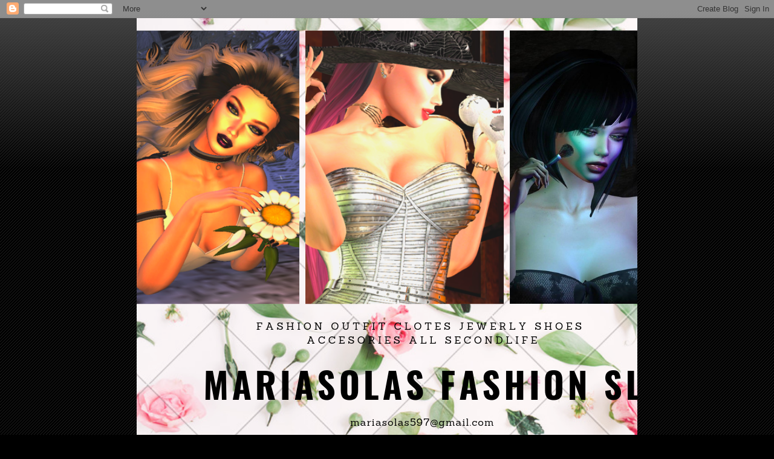

--- FILE ---
content_type: text/html; charset=UTF-8
request_url: https://www.blogger.com/video.g?token=AD6v5dxizU1QGgRp7BWR78tzE9qbuVTikGc79kOuszZHLcV9PouA6OFfOQ5DePEgXxDWpY286FWfrhF04DG8ev-nrr_AkocGSnvPm1qN7iHERiZDYLy30Q1ROaSIP0m4rx_mmn2yumOF
body_size: 413
content:
<!DOCTYPE HTML PUBLIC "-//W3C//DTD HTML 4.01//EN" "http://www.w3.org/TR/html4/strict.dtd"><html dir="ltr"><head><style type="text/css">
        body,
        .main,
        #videocontainer,
        .thumbnail-holder,
        .play-button {
          background: black;
          height: 100vh;
          margin: 0;
          overflow: hidden;
          position: absolute;
          width: 100%;
        }

        #videocontainer.type-BLOGGER_UPLOADED .thumbnail-holder {
          background-size: contain;
        }

        .thumbnail-holder {
          background-repeat: no-repeat;
          background-position: center;
          z-index: 10;
        }

        .play-button {
          background: url('https://www.gstatic.com/images/icons/material/system/1x/play_arrow_white_48dp.png') rgba(0,0,0,0.1) no-repeat center;
          cursor: pointer;
          display: block;
          z-index: 20;
        }
      </style>
<script type="text/javascript">
        var VIDEO_CONFIG = {"thumbnail":"https://i9.ytimg.com/vi_blogger/FEQg1h-eEFE/1.jpg?sqp=CIH71csGGPDEAfqGspsBBgjAAhC0AQ&rs=AMzJL3kqldNdU3qOZBA5so83RN7jfWkRrg","iframe_id":"BLOGGER-video-144420d61f9e1051-10667","allow_resize":false,"streams":[{"play_url":"https://rr1---sn-q4flrnlz.googlevideo.com/videoplayback?expire=1769336321&ei=gX11acW6Jdzw_tcP-IOWkAc&ip=18.220.211.123&id=144420d61f9e1051&itag=18&source=blogger&xpc=Egho7Zf3LnoBAQ%3D%3D&cps=0&met=1769307521,&mh=Ru&mm=31&mn=sn-q4flrnlz&ms=au&mv=u&mvi=1&pl=23&rms=au,au&susc=bl&eaua=J4u3jgVranU&mime=video/mp4&vprv=1&rqh=1&dur=7.198&lmt=1636260196579506&mt=1769307380&txp=1311224&sparams=expire,ei,ip,id,itag,source,xpc,susc,eaua,mime,vprv,rqh,dur,lmt&sig=AJEij0EwRQIhAKlUm2klSr3QwL_AVr3M0HcuNrFw7LUOciO25wOmXm3EAiAEl_rJpK4MbI9PzXN-5Vx2teDksPG9SOqrgXqQZCJDsg%3D%3D&lsparams=cps,met,mh,mm,mn,ms,mv,mvi,pl,rms&lsig=APaTxxMwRQIhAJlrp1qnycFvwWgNUBszeDcdCH6AeshXsW-H0BMlEgO6AiAlYIAOHdUmRdj2M5PNKASSzkrpFVIBC5ZQRZ8pNFOgnA%3D%3D","format_id":18}]}
      </script></head>
<body><div class="main"><div id="videocontainer" class="type-BLOGGER_UPLOADED"><div class="thumbnail-holder"></div>
<div class="play-button"></div></div></div>
<script type="text/javascript" src="https://www.blogger.com/static/v1/jsbin/3245339219-video_compiled.js"></script>
</body></html>